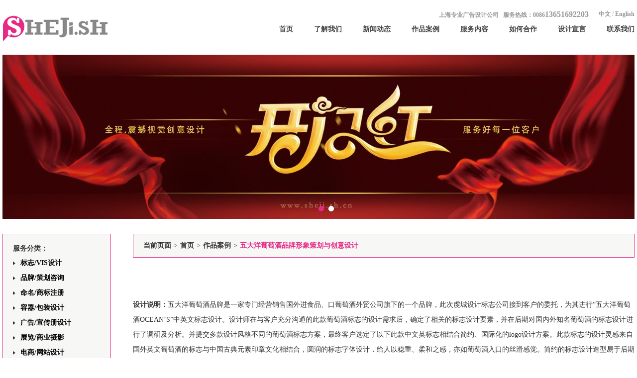

--- FILE ---
content_type: text/html; charset=utf-8
request_url: http://www.sheji.sh.cn/work-809.htm
body_size: 11427
content:


<!DOCTYPE html PUBLIC "-//W3C//DTD XHTML 1.0 Transitional//EN" "http://www.w3.org/TR/xhtml1/DTD/xhtml1-transitional.dtd">

<html xmlns="http://www.w3.org/1999/xhtml" >
<head id="ctl00_Head1"><meta http-equiv="Content-Type" content="text/html; charset=utf-8" /><title>
	五大洋葡萄酒品牌形象策划与创意设计
</title><link href="css/global.css" rel="stylesheet" type="text/css" /><link href="css/index.css" rel="stylesheet" type="text/css" />
<script src="js/jquery-1.7.2.min.js"></script>
<script type="text/javascript" src="js/jquery.nivo.slider.pack.js"></script>


<meta name="keywords" content="葡萄酒标志设计，葡萄酒品牌logo设计，葡萄酒品牌商标设计，进口葡萄酒品牌标志设计，上海虔城标志设计，葡萄酒，标志设计，图形设计，葡萄酒英文标志设计，葡萄酒中文标志设计" />
<meta name="description" /></head>
<body>
    <form name="aspnetForm" method="post" action="work.aspx?id=809" id="aspnetForm">
<div>
<input type="hidden" name="__VIEWSTATE" id="__VIEWSTATE" value="/wEPDwULLTEyNTAwOTY2MjZkZHIZ/CJ3HfDeVFWRqy1rcpKpJZ+r" />
</div>

<div>

	<input type="hidden" name="__VIEWSTATEGENERATOR" id="__VIEWSTATEGENERATOR" value="B63E2A5A" />
</div>

<div class="header">
	<div class="logo"><a href="./"><img src="images/logo.jpg" width="212" height="54" alt="上海虔城广告标志设计公司"/></a></div>
    <div class="topsize"><p><em class="fr"><a href="#">中文</a> / <a href="#">English</a></em>上海专业广告设计公司 &nbsp; 服务热线：0086<span style="font-size:16px;">13651692203</span></p></div>
    <div class="nav">
    	<a href="./">首页</a>
        <a href="about.htm">了解我们</a>
        <a href="news.htm">新闻动态</a>
        <a href="works.htm">作品案例</a>
        <a href="service.htm">服务内容</a>
        <a href="cooperation.htm">如何合作</a>
        <a href="declaration.htm">设计宣言</a>
        <a href="contact.htm" rel="nofollow">联系我们</a>
    </div>
</div>
<div class="banner">
    
    <div id="slider-wrap">
      <div id="slider" class="nivoSlider">

        			
           <a href="http://www.sheji.sh.cn/news-979.htm" class="nivo-imageLink" title="上海虔城广告设计公司；2019年2月12日农历初八！开工大吉" target="_blank"><img src="upload/201921213290227094.jpg" width="1270" height="355" alt="上海虔城广告设计公司；2019年2月12日农历初八！开工大吉"></a>
         			
           <a href="http://www.sheji.sh.cn/news-921.htm" class="nivo-imageLink" title="2017开工大吉-上海设计公司！在品牌创意设计宣传中虔城将助您一臂之力！" target="_blank"><img src="upload/20172721492376099.jpg" width="1270" height="355" alt="2017开工大吉-上海设计公司！在品牌创意设计宣传中虔城将助您一臂之力！"></a>
                              
          
      </div>
    </div>

</div>

<script type="text/javascript">
	$(function(){
		$('.nav a:last').addClass('no')
	})
</script>
<script type="text/javascript">
jQuery(function($){
$(window).load(function() {
  $('#slider').nivoSlider({
    directionNav: true,
    captionOpacity: 0.4,
    controlNav: true,
    boxCols: 8,
    boxRows: 4,
    slices: 15,
    effect:'random',
    animSpeed: 500,
    pauseTime: 3000 });
  });
});
</script>


        


<div class="mains">
    <div class="divleft">
	<div class="w216 bbc fl pb45px">
    	<h4 class="fwb fam">服务分类：</h4>
        <ul class="list-left">
       	    	
        	<li><a href="works.aspx?d1=132">标志/VIS设计</a></li>
         	    	
        	<li><a href="works.aspx?d1=133">品牌/策划咨询</a></li>
         	    	
        	<li><a href="works.aspx?d1=140">命名/商标注册</a></li>
         	    	
        	<li><a href="works.aspx?d1=12">容器/包装设计</a></li>
         	    	
        	<li><a href="works.aspx?d1=168">广告/宣传册设计</a></li>
         	    	
        	<li><a href="works.aspx?d1=137">展览/商业摄影</a></li>
         	    	
        	<li><a href="works.aspx?d1=135">电商/网站设计</a></li>
         	    	
        	<li><a href="works.aspx?d1=169">上海/云画册设计</a></li>
         	    	
        	<li><a href="works.aspx?d1=410">医院/导向设计</a></li>
                              
        </ul>
        <h4 class="fwb fam">行业分类：</h4>
        <ul class="list-left">
       	    	
        	<li><a href="works.aspx?d2=15">美容/服饰/保健</a></li>
         	    	
        	<li><a href="works.aspx?d2=16">食品/快消/酒店</a></li>
         	    	
        	<li><a href="works.aspx?d2=33">汽车/运输/旅游</a></li>
         	    	
        	<li><a href="works.aspx?d2=34">金融/地产/家居</a></li>
         	    	
        	<li><a href="works.aspx?d2=35">能源/化工/制造</a></li>
         	    	
        	<li><a href="works.aspx?d2=36">教育/科技/咨询</a></li>
         	    	
        	<li><a href="works.aspx?d2=37">医疗/建材/贸易</a></li>
         	    	
        	<li><a href="works.aspx?d2=38">政府/媒体/娱乐</a></li>
          
        </ul>
        <h4 class="fwb fam">按解决方案分类：</h4>
        <ul class="list-left">
       	    	
        	<li><a href="works.aspx?d3=124">新品牌创建</a></li>
         	    	
        	<li><a href="works.aspx?d3=125">老品牌改造</a></li>
         	    	
        	<li><a href="works.aspx?d3=126">品牌运营管理</a></li>
          
        </ul>
    </div>
    <div class="div4"><a target='_blank' style='color:#fff;' href='http://wpa.qq.com/msgrd?v=3&uin=547950114&site=qq&menu=yes'><img src="images/qqicon.gif" /></a></div>
<div class="div4"><div style="border-bottom:1px dotted #9D9D9D;border-top:1px dotted #9D9D9D; width:180px; padding:10px 0; margin:0 auto;"><img src="images/massage.gif" /></div></div>
<div class="div4"><img src="images/p1.gif" /></div>
<div class="div4"><img src="images/p2.gif" /></div>
    </div>
    
    <div class="w1008 fr">
       <h4 class="bbc h46">当前页面<em>></em><a href="./">首页</a><em>></em><a href="works.htm">作品案例</a><em>></em><a class="curr">五大洋葡萄酒品牌形象策划与创意设计</a></h4>
        
        <div class="sizes">
        	<p>
	<br />
</p>
<p>
	<span style="font-family:宋体;font-size:10.5000pt;"><strong>设计说明：</strong>五大洋葡萄酒品牌是一家专门经营销售国外进食品、口葡萄酒外贸公司旗下的一个品牌，此次虔城设计标志公司接到客户的委托，为其进行“五大洋葡萄酒<span>OCEAN</span></span><span style="font-family:Calibri;font-size:10.5000pt;">’</span><span style="font-family:宋体;font-size:10.5000pt;">S<span>”中英文标志设计。设计师在与客户充分沟通的此款葡萄酒标志的设计需求后，确定了相关的标志设计要素，并在后期对国内外知名葡萄酒的标志设计进行了调研及分析。并提交多款设计风格不同的葡萄酒标志方案，最终客户选定了以下此款中文英标志相结合简约、国际化的</span><span>logo</span><span>设计方案。此款标志的设计灵感来自国外英文葡萄酒的标志与中国古典元素印章文化相结合，圆润的标志字体设计，给人以稳重、柔和之感，亦如葡萄酒入口的丝滑感觉。简约的标志设计造型易于后期的品牌设计延展与</span><span>VI</span><span>设计组合使用，此款标志设计最终也得到了客户的认可与肯定，葡萄酒行业的相关设计虔城也做过很多，当然我们在其他领域的设计服务业很出彩。</span></span><span style="font-family:宋体;font-size:10.5000pt;"></span> 
</p>
<p>
	<br />
</p>
<p>
	<img src="/upload/image/20160324/20160324145328_9264.jpg" alt="" /><img src="/upload/image/20160324/20160324150334_9693.jpg" alt="" /> 
</p>
<p>
	<img src="/upload/image/20160324/20160324145426_7244.jpg" alt="" /> 
</p>
<p>
	<img src="/upload/image/20160324/20160324145449_7092.jpg" alt="" /> 
</p>
<p>
	<img src="/upload/image/20160324/20160324145504_8345.jpg" alt="" /> 
</p>
<p>
	<img src="/upload/image/20160324/20160324145524_0693.jpg" alt="" /> 
</p>
<p>
	<img src="/upload/image/20160324/20160324145535_6632.jpg" alt="" /> 
</p>
<p>
	<br />
</p>
        	
                	
        	
        	<a href="http://wpa.qq.com/msgrd?v=3&uin=547950114&site=qq&menu=yes" target=_blank><img src="images/021.jpg" /></a>
        	
        	<div class="mt20p">
        	
        	  <div class="fl fs16p  fam">发布时间:2016-03-24  &nbsp;&nbsp;&nbsp;&nbsp; 点击:6233次</div>
        	  <div class="fr" style=" width:380px; text-align:right;">
        	  
<div class="bdsharebuttonbox"><a href="#" class="bds_more" data-cmd="more">分享到：</a><a href="#" class="bds_qzone" data-cmd="qzone" title="分享到QQ空间">QQ空间</a><a href="#" class="bds_tsina" data-cmd="tsina" title="分享到新浪微博">新浪微博</a><a href="#" class="bds_tqq" data-cmd="tqq" title="分享到腾讯微博">腾讯微博</a><a href="#" class="bds_renren" data-cmd="renren" title="分享到人人网">人人网</a><a href="#" class="bds_weixin" data-cmd="weixin" title="分享到微信">微信</a></div>
<script>window._bd_share_config={"common":{"bdSnsKey":{},"bdText":"","bdMini":"2","bdMiniList":false,"bdPic":"","bdStyle":"0","bdSize":"16"},"share":{"bdSize":16}};with(document)0[(getElementsByTagName('head')[0]||body).appendChild(createElement('script')).src='http://bdimg.share.baidu.com/static/api/js/share.js?v=89860593.js?cdnversion='+~(-new Date()/36e5)];</script>        
        	  
        	  </div>
        	
        	</div>
        	
        </div>
        
        
        
    </div>
</div>




<div class="news" style="margin-top:30px;">
</div>



<div class="mains">
	<div class="w216 bbc fl pb45px mtnp">
    	<h4 class="fwb fam">服务分类：</h4>
        <ul class="list-left">
       	    	
        	<li><a href="works-d1-132.htm">标志/VIS设计</a></li>
         	    	
        	<li><a href="works-d1-133.htm">品牌/策划咨询</a></li>
         	    	
        	<li><a href="works-d1-140.htm">命名/商标注册</a></li>
         	    	
        	<li><a href="works-d1-12.htm">容器/包装设计</a></li>
         	    	
        	<li><a href="works-d1-168.htm">广告/宣传册设计</a></li>
         	    	
        	<li><a href="works-d1-137.htm">展览/商业摄影</a></li>
         	    	
        	<li><a href="works-d1-135.htm">电商/网站设计</a></li>
         	    	
        	<li><a href="works-d1-169.htm">上海/云画册设计</a></li>
         	    	
        	<li><a href="works-d1-410.htm">医院/导向设计</a></li>
                              
        </ul>
        <h4 class="fwb fam">行业分类：</h4>
        <ul class="list-left">
       	    	
        	<li><a href="works-d2-15.htm">美容/服饰/保健</a></li>
         	    	
        	<li><a href="works-d2-16.htm">食品/快消/酒店</a></li>
         	    	
        	<li><a href="works-d2-33.htm">汽车/运输/旅游</a></li>
         	    	
        	<li><a href="works-d2-34.htm">金融/地产/家居</a></li>
         	    	
        	<li><a href="works-d2-35.htm">能源/化工/制造</a></li>
         	    	
        	<li><a href="works-d2-36.htm">教育/科技/咨询</a></li>
         	    	
        	<li><a href="works-d2-37.htm">医疗/建材/贸易</a></li>
         	    	
        	<li><a href="works-d2-38.htm">政府/媒体/娱乐</a></li>
          
        </ul>
        <h4 class="fwb fam">按解决方案分类：</h4>
        <ul class="list-left">
       	    	
        	<li><a href="works-d3-124.htm">新品牌创建</a></li>
         	    	
        	<li><a href="works-d3-125.htm">老品牌改造</a></li>
         	    	
        	<li><a href="works-d3-126.htm">品牌运营管理</a></li>
          
        </ul>
    </div>
    
    <div class="w1008 fr">
    	<p class="fs30p fwb fam telc mt40p">最新部分案例</p>
    	<div class="lines lines1" style="width:995px;"></div>
        
        
        
<script type="text/javascript" src="js/jquery.easing.1.3.js"></script>      
<div id="container" class="clearfix">    

       	        	
<div class="box photo col3 brand">
    <div class="heading "></div>
      <a class="peopleview" target="_blank" href="work-969.htm" title="上海依霖教育中心网站前端设计——首页版面设计的分析与反思"><img src="upload/201711722043375718.png" alt="上海依霖教育中心网站前端设计——首页版面设计的分析与反思" /></a>
      <a class="brandview" target="_blank" href="work-969.htm"  style="display:none;"><img src="upload/201711722043953251.png" alt="上海依霖教育中心网站前端设计——首页版面设计的分析与反思" /></a>
      <div class="caption"><span>上海依霖教育中心网站前端设计——首页版面设计的分析与反思</span></div>
</div>
                
         	        	
<div class="box photo col3 brand">
    <div class="heading "></div>
      <a class="peopleview" target="_blank" href="work-967.htm" title="为新疆天源汇智资产管理公司设计“疆汇资本”标志设计-上海虔城广告设计提供商标LOGO设计"><img src="upload/201711712131039484.jpg" alt="为新疆天源汇智资产管理公司设计“疆汇资本”标志设计-上海虔城广告设计提供商标LOGO设计" /></a>
      <a class="brandview" target="_blank" href="work-967.htm"  style="display:none;"><img src="upload/201711712142951755.jpg" alt="为新疆天源汇智资产管理公司设计“疆汇资本”标志设计-上海虔城广告设计提供商标LOGO设计" /></a>
      <div class="caption"><span>为新疆天源汇智资产管理公司设计“疆汇资本”标志设计-上海虔城广告设计提供商标LOGO设计</span></div>
</div>
                
         	        	
<div class="box photo col3 brand">
    <div class="heading "></div>
      <a class="peopleview" target="_blank" href="work-950.htm" title="中共中央政治局针对“两学一做”徐汇区街道党务公开宣传栏海报展板设计与制作"><img src="upload/201771019081835162.jpg" alt="中共中央政治局针对“两学一做”徐汇区街道党务公开宣传栏海报展板设计与制作" /></a>
      <a class="brandview" target="_blank" href="work-950.htm"  style="display:none;"><img src="upload/201771019081515146.jpg" alt="中共中央政治局针对“两学一做”徐汇区街道党务公开宣传栏海报展板设计与制作" /></a>
      <div class="caption"><span>中共中央政治局针对“两学一做”徐汇区街道党务公开宣传栏海报展板设计与制作</span></div>
</div>
                
         	        	
<div class="box photo col3 brand">
    <div class="heading "></div>
      <a class="peopleview" target="_blank" href="work-941.htm" title="端午节海报设计"><img src="upload/20176618012389722.jpg" alt="端午节海报设计" /></a>
      <a class="brandview" target="_blank" href="work-941.htm"  style="display:none;"><img src="upload/20176617015955341.jpg" alt="端午节海报设计" /></a>
      <div class="caption"><span>端午节海报设计</span></div>
</div>
                
         	        	
<div class="box photo col3 brand">
    <div class="heading "></div>
      <a class="peopleview" target="_blank" href="work-935.htm" title="飞利浦一站式安防领域解决方案H5与视觉规划平面设计"><img src="upload/201741212470513399.jpg" alt="飞利浦一站式安防领域解决方案H5与视觉规划平面设计" /></a>
      <a class="brandview" target="_blank" href="work-935.htm"  style="display:none;"><img src="upload/20174912332186444.png" alt="飞利浦一站式安防领域解决方案H5与视觉规划平面设计" /></a>
      <div class="caption"><span>飞利浦一站式安防领域解决方案H5与视觉规划平面设计</span></div>
</div>
                
         	        	
<div class="box photo col3 brand">
    <div class="heading "></div>
      <a class="peopleview" target="_blank" href="work-933.htm" title="上海凯士比泵有限公司厂区大门海报LOGO墙形象设计"><img src="upload/20174415394594920.jpg" alt="上海凯士比泵有限公司厂区大门海报LOGO墙形象设计" /></a>
      <a class="brandview" target="_blank" href="work-933.htm"  style="display:none;"><img src="upload/20174415395564289.jpg" alt="上海凯士比泵有限公司厂区大门海报LOGO墙形象设计" /></a>
      <div class="caption"><span>上海凯士比泵有限公司厂区大门海报LOGO墙形象设计</span></div>
</div>
                
         	        	
<div class="box photo col3 brand">
    <div class="heading "></div>
      <a class="peopleview" target="_blank" href="work-928.htm" title="顶级奢侈品灯具照明品牌宣传目录画册设计"><img src="upload/201722617244940940.jpg" alt="顶级奢侈品灯具照明品牌宣传目录画册设计" /></a>
      <a class="brandview" target="_blank" href="work-928.htm"  style="display:none;"><img src="upload/201722617245237115.jpg" alt="顶级奢侈品灯具照明品牌宣传目录画册设计" /></a>
      <div class="caption"><span>顶级奢侈品灯具照明品牌宣传目录画册设计</span></div>
</div>
                
         	        	
<div class="box photo col3 brand">
    <div class="heading "></div>
      <a class="peopleview" target="_blank" href="work-930.htm" title="上海阿帕尼电能技术（集团）企业宣传册文案全程策划设计"><img src="upload/201722621561826657.jpg" alt="上海阿帕尼电能技术（集团）企业宣传册文案全程策划设计" /></a>
      <a class="brandview" target="_blank" href="work-930.htm"  style="display:none;"><img src="upload/201722621562185538.jpg" alt="上海阿帕尼电能技术（集团）企业宣传册文案全程策划设计" /></a>
      <div class="caption"><span>上海阿帕尼电能技术（集团）企业宣传册文案全程策划设计</span></div>
</div>
                
         	        	
<div class="box photo col3 brand">
    <div class="heading "></div>
      <a class="peopleview" target="_blank" href="work-929.htm" title="先标（上海）物业管理有限公司LOGO设计品牌新建设"><img src="upload/201722618144449652.jpg" alt="先标（上海）物业管理有限公司LOGO设计品牌新建设" /></a>
      <a class="brandview" target="_blank" href="work-929.htm"  style="display:none;"><img src="upload/201722618144751805.jpg" alt="先标（上海）物业管理有限公司LOGO设计品牌新建设" /></a>
      <div class="caption"><span>先标（上海）物业管理有限公司LOGO设计品牌新建设</span></div>
</div>
                
         	        	
<div class="box photo col3 brand">
    <div class="heading "></div>
      <a class="peopleview" target="_blank" href="work-931.htm" title="豫牛牧业-您身边的牛排定制专家-品牌形象宣传广告设计"><img src="upload/201772718221155365.jpg" alt="豫牛牧业-您身边的牛排定制专家-品牌形象宣传广告设计" /></a>
      <a class="brandview" target="_blank" href="work-931.htm"  style="display:none;"><img src="upload/201733117581947640.jpg" alt="豫牛牧业-您身边的牛排定制专家-品牌形象宣传广告设计" /></a>
      <div class="caption"><span>豫牛牧业-您身边的牛排定制专家-品牌形象宣传广告设计</span></div>
</div>
                
         	        	
<div class="box photo col3 brand">
    <div class="heading "></div>
      <a class="peopleview" target="_blank" href="work-926.htm" title="企业培训管理咨询宣传册设计"><img src="upload/201721721472251709.jpg" alt="企业培训管理咨询宣传册设计" /></a>
      <a class="brandview" target="_blank" href="work-926.htm"  style="display:none;"><img src="upload/201721520002978182.jpg" alt="企业培训管理咨询宣传册设计" /></a>
      <div class="caption"><span>企业培训管理咨询宣传册设计</span></div>
</div>
                
         	        	
<div class="box photo col3 brand">
    <div class="heading "></div>
      <a class="peopleview" target="_blank" href="work-922.htm" title="宜台国际贸易专注服装领域 45载品质检验，值得托付-虔城全案策划与设计品牌落地"><img src="upload/20172911580661526.jpg" alt="宜台国际贸易专注服装领域 45载品质检验，值得托付-虔城全案策划与设计品牌落地" /></a>
      <a class="brandview" target="_blank" href="work-922.htm"  style="display:none;"><img src="upload/20172911581159853.jpg" alt="宜台国际贸易专注服装领域 45载品质检验，值得托付-虔城全案策划与设计品牌落地" /></a>
      <div class="caption"><span>宜台国际贸易专注服装领域 45载品质检验，值得托付-虔城全案策划与设计品牌落地</span></div>
</div>
                
         	        	
<div class="box photo col3 brand">
    <div class="heading "></div>
      <a class="peopleview" target="_blank" href="work-916.htm" title="奶茶店招牌饮品宣传广告设计"><img src="upload/201610311143897830.jpg" alt="奶茶店招牌饮品宣传广告设计" /></a>
      <a class="brandview" target="_blank" href="work-916.htm"  style="display:none;"><img src="upload/201610311201745169.jpg" alt="奶茶店招牌饮品宣传广告设计" /></a>
      <div class="caption"><span>奶茶店招牌饮品宣传广告设计</span></div>
</div>
                
         	        	
<div class="box photo col3 brand">
    <div class="heading "></div>
      <a class="peopleview" target="_blank" href="work-897.htm" title="徐州鹏运国际货运代理公司简介及对外品牌宣传简章招聘三折页设计"><img src="upload/20167149315633548.jpg" alt="徐州鹏运国际货运代理公司简介及对外品牌宣传简章招聘三折页设计" /></a>
      <a class="brandview" target="_blank" href="work-897.htm"  style="display:none;"><img src="upload/20167149320031577.jpg" alt="徐州鹏运国际货运代理公司简介及对外品牌宣传简章招聘三折页设计" /></a>
      <div class="caption"><span>徐州鹏运国际货运代理公司简介及对外品牌宣传简章招聘三折页设计</span></div>
</div>
                
         	        	
<div class="box photo col3 brand">
    <div class="heading "></div>
      <a class="peopleview" target="_blank" href="work-909.htm" title="上海艺希餐饮管理有限公司标志图形logo设计"><img src="upload/201772715583921412.jpg" alt="上海艺希餐饮管理有限公司标志图形logo设计" /></a>
      <a class="brandview" target="_blank" href="work-909.htm"  style="display:none;"><img src="upload/20167148210170331.jpg" alt="上海艺希餐饮管理有限公司标志图形logo设计" /></a>
      <div class="caption"><span>上海艺希餐饮管理有限公司标志图形logo设计</span></div>
</div>
                
         	        	
<div class="box photo col3 brand">
    <div class="heading "></div>
      <a class="peopleview" target="_blank" href="work-894.htm" title="扫IC网公司形象展会宣传策划设计"><img src="upload/201661617221736236.jpg" alt="扫IC网公司形象展会宣传策划设计" /></a>
      <a class="brandview" target="_blank" href="work-894.htm"  style="display:none;"><img src="upload/201661617222057825.jpg" alt="扫IC网公司形象展会宣传策划设计" /></a>
      <div class="caption"><span>扫IC网公司形象展会宣传策划设计</span></div>
</div>
                
         	        	
<div class="box photo col3 brand">
    <div class="heading "></div>
      <a class="peopleview" target="_blank" href="work-880.htm" title="巴罗柯矿泉水系列-新品包装设计"><img src="upload/20166116221128909.jpg" alt="巴罗柯矿泉水系列-新品包装设计" /></a>
      <a class="brandview" target="_blank" href="work-880.htm"  style="display:none;"><img src="upload/20166116451120459.jpg" alt="巴罗柯矿泉水系列-新品包装设计" /></a>
      <div class="caption"><span>巴罗柯矿泉水系列-新品包装设计</span></div>
</div>
                
         	        	
<div class="box photo col3 brand">
    <div class="heading "></div>
      <a class="peopleview" target="_blank" href="work-879.htm" title="罗林捷 国际汽车部件 - 品牌形象升级-助力汽配产业革新-领创制造新领域"><img src="upload/201772716003027742.png" alt="罗林捷 国际汽车部件 - 品牌形象升级-助力汽配产业革新-领创制造新领域" /></a>
      <a class="brandview" target="_blank" href="work-879.htm"  style="display:none;"><img src="upload/20166116552329583.jpg" alt="罗林捷 国际汽车部件 - 品牌形象升级-助力汽配产业革新-领创制造新领域" /></a>
      <div class="caption"><span>罗林捷 国际汽车部件 - 品牌形象升级-助力汽配产业革新-领创制造新领域</span></div>
</div>
                
         	        	
<div class="box photo col3 brand">
    <div class="heading "></div>
      <a class="peopleview" target="_blank" href="work-850.htm" title="虹程贸易企业LOGO形象SHEJI"><img src="upload/201642617100389679.jpg" alt="虹程贸易企业LOGO形象SHEJI" /></a>
      <a class="brandview" target="_blank" href="work-850.htm"  style="display:none;"><img src="upload/201642617100759156.jpg" alt="虹程贸易企业LOGO形象SHEJI" /></a>
      <div class="caption"><span>虹程贸易企业LOGO形象SHEJI</span></div>
</div>
                
         	        	
<div class="box photo col3 brand">
    <div class="heading "></div>
      <a class="peopleview" target="_blank" href="work-809.htm" title="五大洋葡萄酒品牌形象策划与创意设计"><img src="upload/201632414474824693.jpg" alt="五大洋葡萄酒品牌形象策划与创意设计" /></a>
      <a class="brandview" target="_blank" href="work-809.htm"  style="display:none;"><img src="upload/201632414475593204.jpg" alt="五大洋葡萄酒品牌形象策划与创意设计" /></a>
      <div class="caption"><span>五大洋葡萄酒品牌形象策划与创意设计</span></div>
</div>
                
         	        	
<div class="box photo col3 brand">
    <div class="heading "></div>
      <a class="peopleview" target="_blank" href="work-762.htm" title="2015年度新鲜水果季”赣南第一脐橙：赣安橙品牌全新外包装纸箱设计改版闪亮登场"><img src="upload/201592510443197247.jpg" alt="2015年度新鲜水果季”赣南第一脐橙：赣安橙品牌全新外包装纸箱设计改版闪亮登场" /></a>
      <a class="brandview" target="_blank" href="work-762.htm"  style="display:none;"><img src="upload/201591623362595887.jpg" alt="2015年度新鲜水果季”赣南第一脐橙：赣安橙品牌全新外包装纸箱设计改版闪亮登场" /></a>
      <div class="caption"><span>2015年度新鲜水果季”赣南第一脐橙：赣安橙品牌全新外包装纸箱设计改版闪亮登场</span></div>
</div>
                
         	        	
<div class="box photo col3 brand">
    <div class="heading "></div>
      <a class="peopleview" target="_blank" href="work-794.htm" title="东辰清风港（The Gingfeng Harbor）营销宣传册设计与印刷制作相关"><img src="upload/201772716100186774.png" alt="东辰清风港（The Gingfeng Harbor）营销宣传册设计与印刷制作相关" /></a>
      <a class="brandview" target="_blank" href="work-794.htm"  style="display:none;"><img src="upload/201631214552025698.jpg" alt="东辰清风港（The Gingfeng Harbor）营销宣传册设计与印刷制作相关" /></a>
      <div class="caption"><span>东辰清风港（The Gingfeng Harbor）营销宣传册设计与印刷制作相关</span></div>
</div>
                
         	        	
<div class="box photo col3 brand">
    <div class="heading "></div>
      <a class="peopleview" target="_blank" href="work-848.htm" title="山西新环科技股份-企业标识VI设计"><img src="upload/201642611553241635.jpg" alt="山西新环科技股份-企业标识VI设计" /></a>
      <a class="brandview" target="_blank" href="work-848.htm"  style="display:none;"><img src="upload/201642611571034934.jpg" alt="山西新环科技股份-企业标识VI设计" /></a>
      <div class="caption"><span>山西新环科技股份-企业标识VI设计</span></div>
</div>
                
         	        	
<div class="box photo col3 brand">
    <div class="heading "></div>
      <a class="peopleview" target="_blank" href="work-836.htm" title="虔城为昆山奥瑞航空（中外合资）包装材料公司品牌改造企业形象VI设计画册、名片、海报等"><img src="upload/201772716070315095.png" alt="虔城为昆山奥瑞航空（中外合资）包装材料公司品牌改造企业形象VI设计画册、名片、海报等" /></a>
      <a class="brandview" target="_blank" href="work-836.htm"  style="display:none;"><img src="upload/201641518593667765.png" alt="虔城为昆山奥瑞航空（中外合资）包装材料公司品牌改造企业形象VI设计画册、名片、海报等" /></a>
      <div class="caption"><span>虔城为昆山奥瑞航空（中外合资）包装材料公司品牌改造企业形象VI设计画册、名片、海报等</span></div>
</div>
                
                         
</div>


    <script>
	$(document).ready(function () {

		// transition effect
		style = 'easeOutQuart';

		// if the mouse hover the image
		$('.photo').hover(
			function() {
				//display heading and caption
				$(this).children('div:first').stop(false,true).animate({top:0},{duration:200, easing: style});
				$(this).children('div:last').stop(false,true).animate({bottom:0},{duration:200, easing: style});
			},

			function() {
				//hide heading and caption
				$(this).children('div:first').stop(false,true).animate({top:-50},{duration:200, easing: style});
				$(this).children('div:last').stop(false,true).animate({bottom:-50},{duration:200, easing: style});
			}
		);

	});
	</script>

<script src="js/jquery.masonry.min.js"></script>
<script>
  $(function(){
	
    var $container = $('#container');
  
    $container.imagesLoaded( function(){
      $container.masonry({
        itemSelector : '.box'
      });
    });
    hoverZoom()
  });
  
    function hoverZoom() {
            $('.photo').mouseenter(function () {
                $(this).find('.peopleview').fadeOut(100);
                $(this).find('.brandview').fadeIn(900);    
			}).mouseleave(function () {
                $(this).find('.peopleview').fadeIn(100);
                $(this).find('.brandview').fadeOut(900);            
			});

    }
</script>         
        
        
        
        
        
    </div>
</div>




<div id="ctl00_footer99" style="width:100%;">

<div class="news">
	<h6 class="tit">近期部分动态</h6>
</div>
<div class="lines"></div>
<div class="news p35p">
	<ul>
       	
    	<li><a href="news-980.htm">睿智艺术装设展览作品相关文案与海报设计内容</a></li>
         	
    	<li><a href="news-979.htm">上海虔城广告设计公司；2019年2月12日农历初八！开工大吉</a></li>
         	
    	<li><a href="news-978.htm">关于上海广告设计公司针对，标志/商标/logo设计，广告/海报设计，宣传册设计，网站VI设计的解析</a></li>
         	
    	<li><a href="news-977.htm">西餐厅识别系统品牌标志设计作品案例分析</a></li>
         	
    	<li><a href="news-976.htm">国外顶级餐饮行业logo设计案例鉴赏</a></li>
         	
    	<li><a href="news-975.htm">Hospital Braga医药医疗专业品牌建设与设计案例欣赏</a></li>
         	
    	<li><a href="news-974.htm">国外顶尖门头设计与知名品牌店招创意独特造型各异</a></li>
         	
    	<li><a href="news-973.htm">farmatodo-国外知名药店连锁加盟医疗店面设计方案欣赏</a></li>
         	
    	<li><a href="news-971.htm">2018年餐饮餐厅流行趋势设计作品鉴赏</a></li>
         	
    	<li><a href="news-972.htm">全球最全的八角元素标志LOGO图形设计相关素材</a></li>
          
    </ul>
</div>

<div class="services">
	<div>
    	<span class="cccc"><a>服务分类</a></span>
       	    	
        <span><a href="works-d1-132.htm">标志/VIS设计</a></span>
         	    	
        <span><a href="works-d1-133.htm">品牌/策划咨询</a></span>
         	    	
        <span><a href="works-d1-140.htm">命名/商标注册</a></span>
         	    	
        <span><a href="works-d1-12.htm">容器/包装设计</a></span>
         	    	
        <span><a href="works-d1-168.htm">广告/宣传册设计</a></span>
         	    	
        <span><a href="works-d1-137.htm">展览/商业摄影</a></span>
         	    	
        <span><a href="works-d1-135.htm">电商/网站设计</a></span>
         	    	
        <span><a href="works-d1-169.htm">上海/云画册设计</a></span>
          
    </div>
    <div>
    	<span class="cccc"><a>行业分类</a></span>
       	    	
        <span><a href="works-d2-15.htm">美容/服饰/保健</a></span>
         	    	
        <span><a href="works-d2-16.htm">食品/快消/酒店</a></span>
         	    	
        <span><a href="works-d2-33.htm">汽车/运输/旅游</a></span>
         	    	
        <span><a href="works-d2-34.htm">金融/地产/家居</a></span>
         	    	
        <span><a href="works-d2-35.htm">能源/化工/制造</a></span>
         	    	
        <span><a href="works-d2-36.htm">教育/科技/咨询</a></span>
         	    	
        <span><a href="works-d2-37.htm">医疗/建材/贸易</a></span>
         	    	
        <span><a href="works-d2-38.htm">政府/媒体/娱乐</a></span>
         
    </div>
</div>

<div class="lines"></div>


<div class="footer">
	<p>
        	
	</p>
	<p><a href="http://www.sheji.sh.cn" alt="上海广告设计公司">上海广告设计公司</a>网服务始于2004年，服务热线：13651692203，地址：上海市长宁区中山西路1265弄18号504室（湘江大厦）</p>
    <p>Copyright 2004-2016 sheji.sh.cn All RIGHT RESERVED.</p>
    <p><a href="https://beian.miit.gov.cn/" target="_blank" rel="nofollow">沪ICP备14025204号</a></p>
    <p><a href="map.htm"  rel="nofollow">网站地图</a></p>
    <p><script src="http://s4.cnzz.com/stat.php?id=5927265&web_id=5927265" language="JavaScript"></script></p>
	<td width="85" align="center"><img src='ico13.jpg' border=0></a></td>
	<td rowspan="2" valign="top" align="right">
   
</div>


</div>

<script type="text/javascript">
	$(function(){
		$('.tab').hover(function(){
			var n=$(this).find('img').attr('data-src');
			var o=$(this).find('img').attr('src');
			$(this).find('img').attr('src',n);
			$(this).find('img').attr('data-src',o);
		},function(){
			var n1=$(this).find('img').attr('src');
			var o1=$(this).find('img').attr('data-src');
			$(this).find('img').attr('src',o1);
			$(this).find('img').attr('data-src',n1);
			})
	})
</script>








<div class="r_pf">
	<ul>
    	<li class="back_top">TOP<span></span></li>
        <li class="qq"><a href="http://wpa.qq.com/msgrd?v=3&amp;uin=519808413&amp;site=qq&amp;menu=yes" target="_blank" style="color:#fff;"><span>QQ咨询</span></a></li>
        <li class="msg"><span>在线咨询</span></li>
        <li class="wxsm">
        	<span></span>
        	<div class="erweima"><img src="images/wx.jpg" width="130" height="129"/></div>
        </li>
    </ul>
</div>
<script type="text/javascript">
$(function(){
	$('.back_top').click(function(){
		$('body,html').animate({scrollTop:0},1000);
	})
	$('.qq').hover(function(){$(this).animate({'width':110},200);},function(){$(this).animate({'width':45},200);})
	$('.msg').hover(function(){$(this).animate({'width':110},200);},function(){$(this).animate({'width':45},200);})
	$('.wxsm').hover(function(){$(this).find('span').fadeIn(200);$(this).find('.erweima').fadeIn(200);},function(){$(this).find('span').fadeOut(200);$(this).find('.erweima').fadeOut(200);})
	$('.msg').click(function() {window.location.href='contact166.htm';});
	
	
	$(".r_pf").hide();

	$(window).scroll(function(){
		if ($(window).scrollTop()>300){
		$(".r_pf").fadeIn(1500);
	}
	else{
		$(".r_pf").fadeOut(150);
	}
	});	
	
	//$(".r_pf").css({ right:($(document).width()-1000)/2-100+"px", zIndex:1000})
})
</script>




    </form>
</body>
</html>


--- FILE ---
content_type: text/css
request_url: http://www.sheji.sh.cn/css/global.css
body_size: 1181
content:
@charset "utf-8";
section,article,aside,header,footer,nav,dialog,figure{display: block;margin:0;padding:0;}
body,div,dl,dt,dd,ul,ol,li,h1,h2,h3,h4,h5,h6,pre,code,form,fieldset,legend,input,button,textarea,p,blockquote,th,td {margin:0;padding:0;}
fieldset,img{border:0 none;vertical-align: middle;}
:focus{outline:0;}
body{font-size:14px;color:#333;font-family:"宋体";}
address, caption, cite, code, dfn, em, th, var, optgroup,i{ font-style: normal; font-weight: normal;}
h1, h2, h3, h4, h5, h6 { font-size: 100%; font-weight: normal;}
code,kbd,pre,samp{font-family:courier new,courier,monospace;}
abbr, acronym { border: 0; font-variant: normal;}
input, button, textarea, select, optgroup, option { font-family: inherit; font-size: 12px; font-style: inherit; font-weight: inherit;}
code, kbd, samp, tt { font-size: 100%;}
input, button, textarea, select{*font-size: 100%;}
ol, ul {list-style:none;}
table {border-collapse:collapse;border-spacing:0;}
caption{text-align: left;}
:link,:visited ,ins {text-decoration: none;}
blockquote, q {quotes: none;}
blockquote:before, blockquote:after,q:before, q:after {content:'';content:none;}
.clearfix {display: inline-block;}
* html .clearfix {height: 1%;}
.clearfix {display: block;}
button,input,select,textarea{font-family:Arial, Helvetica, sans-serif;color:#666;}
address,cite,dfn,em,var{font-style:normal;}
small{font-size:12px;}
sup{vertical-align:text-top;}
sub{vertical-align:text-bottom;}
legend{color:#000;}
button,input,select,textarea{font-size:100%;}
table{border-collapse:collapse;border-spacing:0;}


a{color:#000000;text-decoration:none;}
a:hover{color:#000000;text-decoration:none;}

.colorfff{ color:#FFFFFF;}
.colorB30200{ color:#B30200;}
.fam{ font-family:"微软雅黑";}
.fs14p{ font-size:14px;}
.fs16p{ font-size:16px;}
.fs18p{ font-size:18px;}
.mt20p{ margin-top:20px;}
.fwb{ font-weight:bold;}
.fr{ float:right;}
.fl{ float:left;}
.pd20p{ padding:20px;}
.pl10p{ padding-left:10px;}
.pt0p{ padding-top:0px;}
.pt12p{ padding-top:12px;}
.mb20p{ margin-bottom:20px;}
.pt15px{ padding-top:15px;}
.pl15px{ padding-left:15px;}
.pb8p{ padding-bottom:8px;}
.pb15p{ padding-bottom:15px;}
.fs20p{ font-size:20px;font-family:"微软雅黑";}
.fs30p{ font-size:30px;}
.telc{ text-align:center;}



--- FILE ---
content_type: text/css
request_url: http://www.sheji.sh.cn/css/index.css
body_size: 4181
content:
@charset "utf-8";
html{overflow:-moz-scrollbars-vertical;}
body,html{ min-height:101%;}


.header{ width:1270px;margin:0 auto; overflow:hidden;zoom:1; padding-top:10px; height:100px; position:relative;}
.logo{ position:absolute; left:0; top:30px; overflow:hidden;zoom:1;}
.topsize{ position:absolute; right:0; top:20px;}
.topsize,.topsize a{ color:#999999;font-weight:bold; font-family:"微软雅黑"; font-size:12px;}
.nav{ top:50px; position:absolute; right:0;}
.nav a{ color:#434343; display:inline-block; padding-right:38px;font-weight:bold; font-family:"微软雅黑"; font-size:14px;}
.nav a:hover,.nav a.curr{ color:#e42a85;}
.nav a.no{ padding:0;}
.topsize a{ color:#999999;font-weight:bold; font-family:"微软雅黑";}
.topsize .fr{ padding-left:20px;}
.banner{ width:1270px; height:360px; margin:0 auto; }
.meaus{width:1270px;margin:0 auto; overflow:hidden;zoom:1; margin-bottom:23px;}
.meaus li{ width:356px; float:left; margin-right:100px; display:inline;}
.meaus ul{ width:1400px;}
.meaus .pic,.meaus .tit{ text-align:center;}
.meaus .tit{ padding-bottom:10px; padding-top:10px;}
.meaus .tit a{ font-family:"微软雅黑"; font-weight:bold; font-size:20px; color:#e42a85;}
.meaus .size{ line-height:26px; text-align:justify; text-indent:2em;}

.ourteam{width:1270px;margin:0 auto; overflow:hidden;zoom:1; padding:0px 0 30px 0;}
.ourteam ul{ width:1400px;}
.ourteam li{ float:left;width:222px; padding-right:28px; border-right:1px solid #efefef; margin-right:13px; display:inline;}
.ourteam li,.ourteam li a{}
.ourteam li a{color:#777; }
.pl5px{ padding-left:5px;}
.ourteam li a.more{ color:#C3C3C3; display:inline-block; background:url(../images/ico6.jpg) left center no-repeat; padding-left:10px; margin:10px 0;}
.custer h5,.ourteam li .tit{background:url(../images/ico5.jpg) left center no-repeat; margin-bottom:12px;}
.custer h5 a,.ourteam li .tit a{font-family:"微软雅黑";padding-left:12px; font-weight:bold;color:#000; color0:#5B5B5B;}

.case{width:1270px;margin:0 auto; overflow:hidden;zoom:1;}
.case ul{ width:1400px;}
.case li{ float:left; width:286px; margin-right:42px;  margin-bottom:38px;display:inline;}
.case li a.tit{font-family:"微软雅黑";font-weight:bold; color:#5B5B5B; display:block; margin-top:10px; margin-bottom:5px;}
.c777{ color:#777; line-height:20px;}

.custer{width:1270px;margin:0 auto; overflow:hidden;zoom:1; margin-bottom:20px; margin-top:0px;}
.custer h5{ margin-bottom:10px;}
.custer-ul{ width:1400px; padding-left:2px; padding-top:13px; overflow:hidden;zoom:1;}
.custer-ul li{ float:left; width:104px; height:58px; margin-bottom:16px;margin-right:25px; display:inline;}
.custer-ul li img{ border:1px solid #ebebeb;}

.lines{ height:3px; overflow:hidden;zoom:1; border-bottom:1px solid #e62a86; width:1270px; margin:0 auto;}
.lines div{ border-bottom:3px solid #e62a86; height:0; overflow:hidden;zoom:1;}
.p210p{ margin:0 210px;}
.p385p{ margin:0 385px;}

.news{overflow:hidden;zoom:1; width:1270px; margin:0 auto;}
.news .tit{font-family:"微软雅黑";font-weight:bold; color:#000; font-size:16px;text-align:center; padding-bottom:20px;}
.news li{ width:635px; float:left; line-height:30px;}
.news li a{ font-weight:bold; color:#000; font-family:"微软雅黑";}
.news li a:hover{color:#E62A86;}
.p35p{ padding:25px 0;}

.services{overflow:hidden;zoom:1; width:1270px; margin:0 auto; margin-bottom:20px;}
.services div{ margin-bottom:10px; width:1400px; overflow:hidden;zoom:1;}
.services span{border:1px solid #ccc;width:124px; height:30px; display:inline-block; float:left; margin-right:21px;}
.services span.cccc{ width:90px;}
.services span.cccc a{background:#ededec; width:88px;}
.services span a{text-align:center; line-height:28px;height:28px;display:inline-block; margin:1px; width:122px;}

.mains{ width:1270px; margin:0 auto; overflow:hidden;zoom:1;}
.w216{ width:196px; padding-left:20px; overflow:hidden;zoom:1; padding-top:15px;}
.bbc{border:1px solid #e62a86;background:#f7f7f5;}
.w216 h4.fwb{ padding-bottom:5px; padding-top:5px;}
.list-left li a{ font-weight:bold;}
.list-left li{ line-height:30px;}
.list-left li a{ background:url(../images/ico14.jpg) left center no-repeat; padding-left:15px;}
.list-left{ overflow:hidden;zoom:1;}
.pb45px{ padding-bottom:45px;}
.lines1{ width:1008px;}
.lines1 div { padding:0 236px;}
.mt40p{ margin:40px 0; height:30px; line-height:30px;}
.w1008{ width:1008px; overflow:hidden;zoom:1;}
.h46{ height:46px; line-height:46px; font-weight:bold; font-family:"微软雅黑"; padding-left:20px;}
.h46 em,.h46 a{ color:#3e3a39; font-family:"微软雅黑";}
.h46 a.curr{ color:#e62a86;}
.h46 em{ padding:0 5px;}
.sizes{ line-height:30px; margin-top:40px;}
.w1008 .sizes p{ margin-bottom:10px;}
.p45p{ padding:45px 0;}
.mtnp{ margin-top:113px;}

.case-ny{ width:1008px;overflow:hidden;zoom:1; margin-top:40px; margin-bottom:20px;}
.case-ny ul{ width:1100px;}
.case-ny li{ width:490px; height:330px; overflow:hidden; float:left; margin-bottom:30px; display:inline; margin-right:28px; position:relative; cursor:pointer;}
.case-ny li .img490{ width:490px;height:250px; overflow:hidden;}
.case-ny li .img490 img{ width:490px;}
.case-ny span{background:url(../images/fdj.png) no-repeat center; display:none;width:490px; height:250px; left:0; top:0; position:absolute;color:#fff;}
.case-ny a { display:block; z-index:2;}
.case-ny .fwb{ padding:10px 0;}
.case-ny li:hover span{display:block;color:#E62A86;}
.case-ny li:hover div{color:#E62A86;}

.wzmain{ width:1270px; margin:63px auto;line-height:30px;}
.wzmain p{}
.footer{overflow:hidden;zoom:1; padding:27px 0;width:1270px; margin:0 auto; text-align:center; font-size:12px; line-height:22px; color:#9fa0a0;}
.footer a{color:#9fa0a0;}

#slider-wrap{width:1270px; height:355px;}  
#slider{position: relative; width:1270px; height:355px; background:#FFF;} 
#slider img{position:absolute; top:0; left:0; display:none; width:1270px; height:648px;}
.nivoSlider{position:relative;}
.nivoSlider img{position:absolute; top:0px; left:0px}
.nivoSlider a.nivo-imageLink{position:absolute; top:0px;display:block;left:0px;width:1270px;height:355px;border:0;padding:0;margin:0;z-index:6;}
.nivo-slice {display:block;position:absolute;z-index:5;height:100%;}
.nivo-box {display:block;position:absolute;z-index:5;}
.nivo-caption{position:absolute; left:0; bottom:-85px;width:1270px; z-index:50; height:85px;background:url(../images/ico1.jpg) center top no-repeat;}
.nivo-caption p{width:1270px;height:85px; text-indent: -9999px}
.nivo-controlNav{position:absolute;left:50%; bottom-:-37px;bottom:40px; z-index: 100;}
.nivo-controlNav a{position:relative; z-index:99; cursor:pointer;}
.nivo-controlNav a.active{background:url(../images/ico16.png) left top no-repeat;}
.nivo-controlNav a{ background:url(../images/ico15.png) left top no-repeat;display:block; text-indent:9999em;width:11px; height:11px;margin-right:9px; float:left; overflow: hidden;}
.nivo-directionNav a {position:absolute;top:45%;z-index:9;cursor:pointer;}  
.nivo-directionNav a {display:block;width:30px;height:30px;text-indent:-9999px;border:0;}
a.nivo-nextNav {right:15px;}
a.nivo-prevNav {left:15px;}

a:hover{color:#E62A86;}

/* 新闻动态 */
.new{ width:988px; min-height:200px; margin:0 auto; padding:0px 0 15px 10px; color:#333; font-size:14px; text-align:left; float:left;}
.new ul{ list-style:none;}
.new li{ line-height:35px; height:35px; color:#999999; border-bottom:#CCC 1px dashed;  background:url(../images/li_bg3.jpg) no-repeat 0 10px; padding:0 0 0 25px; text-align:left;}
.new span{ float:right; width:100px;}
.new li a{ display:block; width:600px; float:left;}
.prw{ width:580px; margin:0 auto; text-align:right;}

/* 新闻动态内页 */
.new9{ width:1000px; height:auto !important; min-height:320px; height:320px; margin:0 auto; padding:0;}
.new91{ text-align:center; line-height:22px; font-size:12px; padding:10px 0; color:#666;}
.new91 span{ float:none; font-size:16px; font-family:"微软雅黑"; color:#333; line-height:28px;  }
.new92{ border-bottom:#CCC 1px dashed; border-top:1px #CCC dashed; padding:15px 0; line-height:2; margin-bottom:20px; font-size:14px;}

.ppage{ text-align:center; clear:both; padding:25px 0 25px 50px; margin:0 auto; height:18px; line-height:18px;}
.ppage a{color:#333; border:1px solid #f5f5f5; background-color:#f5f5f5; display:inline-table; padding:5px 15px; margin-right:5px;}
.ppage a:hover{background-color:#f5f5f5; color:#E62A86;}
.ppage .a1{background-color:#f5f5f5; color:#E62A86;}

.blank30{ width:100%; clear:both; height:30px; overflow:hidden;}
.blank20{ width:100%; clear:both; height:20px; overflow:hidden;}
.blank15{ width:100%; clear:both; height:15px; overflow:hidden;}
.blank10{ width:100%; clear:both; height:10px; overflow:hidden;}
.blank5{ width:100%; clear:both; height:5px; overflow:hidden;}

.divleft{ float:left; width:218px; overflow:hidden;}
.divleft .div4{margin-top:20px; float:left;width:218px; text-align:center;}

.form1{width:798px;margin-left:0;font-size:14px;color: #000;border:none;border-bottom:1px solid #999999; padding:0 5px;}
.form11{width:798px;margin-left:0;font-size:14px;color: #000;border:1px solid #999999; padding:5px;}

.frombt3_1 {width:118px;margin:20px 80px 0 0;border:1px solid #5B5B5B;display:inline-block; height:30px; line-height:30px; text-align:center;}



*{margin:0;padding:0;list-style-type:none;}
.clear{display:block;overflow:hidden;clear:both;height:0;line-height:0;font-size:0}
.clearfix:after{content:".";display:block;height:0;clear:both;visibility:hidden}
.clearfix{display:inline-table}
*html .clearfix{height:1%}
.clearfix{display:block}
*+html .clearfix{min-height:1%}
/* stage */
#stage{margin:0 auto;width:1008px;}
#stage li{float:left;width:178px;margin-right:29px; background-color:#f5f5f5;}
#stage li div{font-size:12px;padding:10px;color:#999999;  border-bottom:10px solid #fff;}
#stage li div span{display:block;padding:10px 0 0 0;line-height:22px;}
#stage .tlel {font-size: 12px;color: #333;font-weight:bold;display: block;line-height:24px; margin-bottom:0;}
#stage .tlenr {color:#999;/*background: url(../images/xian-.gif) repeat-x bottom;*/line-height: 20px;padding-bottom: 8px; }
#stage .riqi{color:#666;padding-top:8px;padding-bottom:0px; font-size:14px; font-family: "微软雅黑","Microsoft Yahei",Arial,Helvetica,sans-serif,"宋体";}
#stage p {text-align:left;width:158px; margin:0; padding:0;}
#stage .riqi a {line-height:18px;padding-top:6px;float: right; display:block;}


#container {
	width:1008px;
	margin:0 auto;
	padding-left:0px;
	margin-top:30px;
	margin-bottom: 20px;
	border-radius: 5px;
	clear: both;
	-webkit-border-radius: 5px;
	-moz-border-radius: 5px;
	border-radius: 5px;
}

.centered { margin: 0 auto; }

.box {
  margin: 6px;
  background: #D8D5D2;
  font-size: 11px;
  line-height: 2em;
  float: left;

}

.box h2 {
  font-size: 14px;
  font-weight: 200;
}

.box img,
#tumblelog img {
  display: block;
  width: 100%;
}

.rtl .box {
  float: right;
  text-align: right; 
  direction: rtl;
}

.photo { position:relative; overflow:hidden;  }
.photo .heading, .photo .caption { position:absolute;background:url(../images/bgbg.png); height:50px; width:100%;}
.photo .heading { top:-50px; display:none;}
.photo .caption { bottom:-50px; left:0px; }
.photo .heading span { color:#26c3e5; top:-50px; font-weight:bold; display:block; padding:5px 0 0 10px; }
.photo .caption span { color:#fff; opacity:1; font-size:14px; display:block; line-height:20px; padding:8px 10px 0 10px; }

.peopleview{float:left;}

.col1 { width: 239px;height:490px; }
.col2 { width: 490px; height:239px;}
.col3 { width: 239px;height:239px; }
.col4 { width: 380px; }
.col5 { width: 480px; }

.col1 img {width: 237px;height:488px; border:1px solid #DCDCDC; }
.col2 img { width: 488px;height:237px;  border:1px solid #DCDCDC;}
.col3 img { width: 237px;height:237px;  border:1px solid #DCDCDC;}
.col4 img { max-width: 380px; }
.col5 img { max-width: 480px; }

.r_pf{bottom:40%;position: fixed;right: 0;width: 45px;z-index:1120;}
.r_pf li{ width:45px;float:right;cursor:pointer; height:45px; margin-bottom:1px; display:inline; font-weight:bold;position:relative;}
.r_pf li.back_top{ background:#cbcbcb; text-align:center; line-height:45px; }
.r_pf li.back_top span{ background:url(../images/r4.png) center top no-repeat; position:absolute; left:0; top:-5px;width:45px; height:5px; display:block;}
.r_pf li.back_top:hover{ background:#e42a85; color:#fff;}
.r_pf li.back_top:hover span{ background:url(../images/r50.png) center top no-repeat;}
.r_pf li.qq{ background:url(../images/r3.png) 11px center no-repeat #cbcbcb;}
.r_pf li.qq:hover{background:url(../images/r3.png) 11px center no-repeat #e42a85;}
.r_pf li.msg{ background:url(../images/r2.png) 11px center no-repeat #cbcbcb;}
.r_pf li.wxsm{ background:url(../images/r1.png) 11px center no-repeat #cbcbcb;}
.r_pf li.msg:hover{ background:url(../images/r2.png) 11px center no-repeat #e42a85;}
.r_pf li.wxsm:hover{ background:url(../images/r1.png) 11px center no-repeat #e42a85;}
.r_pf li.qq,.r_pf li.msg{ color:#fff; font-size:12px;}
.r_pf li.qq span,.r_pf li.msg span{ position:absolute; left:50px; top:11px; display:block; width:70px;}
.erweima{ width:130px; height:130px; position:absolute; left:-134px; bottom:0; background:#fff;}
.r_pf li.wxsm span{background:url(../images/r6.png) left top no-repeat; display:block; width:5px; height:10px; position:absolute; left:-4px; bottom:17px;}
.r_pf li.wxsm span,.r_pf li.wxsm .erweima{ display:none;}



#stage .add_jj{ border-bottom:1px solid #cbcbcb; padding-bottom:5px; margin-bottom:5px;}
#stage .add_div{ overflow:hidden;zoom:1; border:none; padding:0;}
#stage .add_div,#stage .add_div a,#stage .add_div a:hover{ color:#656565;font-size:9px;}
#stage .add_div p{ width:158px; line-height:18px; clear:both;}
#stage .add_div span{ padding:0; display:inline-block;line-height:18px;}
#stage .add_div .xinxin{ float:right;background:url(../images/add3.jpg) left center no-repeat;padding-left:12px;}
#stage .add_div .keyword{ background:url(../images/add1.jpg) left center no-repeat; padding-left:12px;}
#stage .add_div .keyword a{ padding-right:3px;}
#stage .add_div .like{ float:right;background:url(../images/add4.jpg) left center no-repeat; padding-left:9px;}
#stage .add_div .date{background:url(../images/add2.jpg) left center no-repeat; padding-left:12px; float:left;}
#stage .add_div .nolike{background:url(../images/add5.jpg) left center no-repeat; padding-left:12px; margin-left:0px; float:left;}
#stage .add_div .nolike i,#stage .add_div .like i{ padding-left:4px; color:#e22484; font-family:"Gill Sans", "Gill Sans MT", "Myriad Pro", "DejaVu Sans Condensed", Helvetica, Arial, sans-serif;}
#stage .add_div .pt4p{ padding-top:4px;}
#stage .download{ line-height:15px; padding-top:5px; padding-bottom:2px;}
#stage .download .r{ float:right; height:15px; width:15px; background:url(../images/add6.jpg) left center no-repeat;}
#stage .download .l{ padding-left:12px;background:url(../images/add7.jpg) 2px center no-repeat;}

.add_pic{ text-align:center; overflow:hidden;zoom:1;}
.add_toupiao{ overflow:hidden;zoom:1; padding-top:28px; text-align:center;}
.add_toupiao a{ display:inline-block; width:84px; height:84px; margin:0 16px;}
.add_toupiao a.like{background:url(../images/add11.jpg) left top no-repeat;}
.add_toupiao a.nolike{background:url(../images/add12.jpg) left top no-repeat;}
.add_look{ overflow:hidden;zoom:1; text-align:center; padding:35px 0;}
.add_look .span{ display:inline-block; width:597px;height:38px;background:url(../images/add14.jpg) left bottom  repeat-x; }
.add_look a,.add_look a:hover{ color:#fff; font:15px; font-family:'微软雅黑';}
.add_look a{ display:inline-block; cursor:pointer; text-align:center; width:199px; height:31px; padding-top:7px; line-height:31px;}
.add_look a.curr,.add_look a:hover{background:url(../images/add13.png) left top  repeat-x; }

#meau_add{ min-height:800px; position:relative; width:1008px;}
.meau_add_list{ position:absolute; left:0; top:0; width:938px; background:url(../images/add15.png) left top repeat; padding:35px;font-family:'微软雅黑'; display:none;}
.meau_add_list,.meau_add_list a,.meau_add_list a:hover{ color:#fff;}
.meau_list{ width:938px; overflow:hidden;zoom:1; line-height:18px; padding-bottom:12px;}
.meau_tit{ font-size:16px; color:#fff; margin-bottom:5px;}
.meau_p a{ padding-right:11px; font-size:14px; font-family:'宋体';}
.close_add{ margin-top:-20px;}

.meau_pos_r,
.meau_pos_r{ position:relative;width:938px; z-index:9999;}
.close_meau{ cursor:pointer;position:absolute; display:inline-block; background:url(../images/add16.png) left top no-repeat; width:108px; height:115px; right:0; bottom:-150px; z-index:9999;}
#meau_open_pos{ position:relative;z-index:9999;}
.meau_open{ position:absolute; z-index:999; width:48px; border:1px solid #E62A86; height:86px; right:0; top:0;}
.meau_open i{ display:inline-block; width:48px; height:46px; background:#e72683;}
.meau_open a{display:inline-block;  cursor:pointer;background:url(../images/add17.png) center center no-repeat; height:40px; width:48px;}